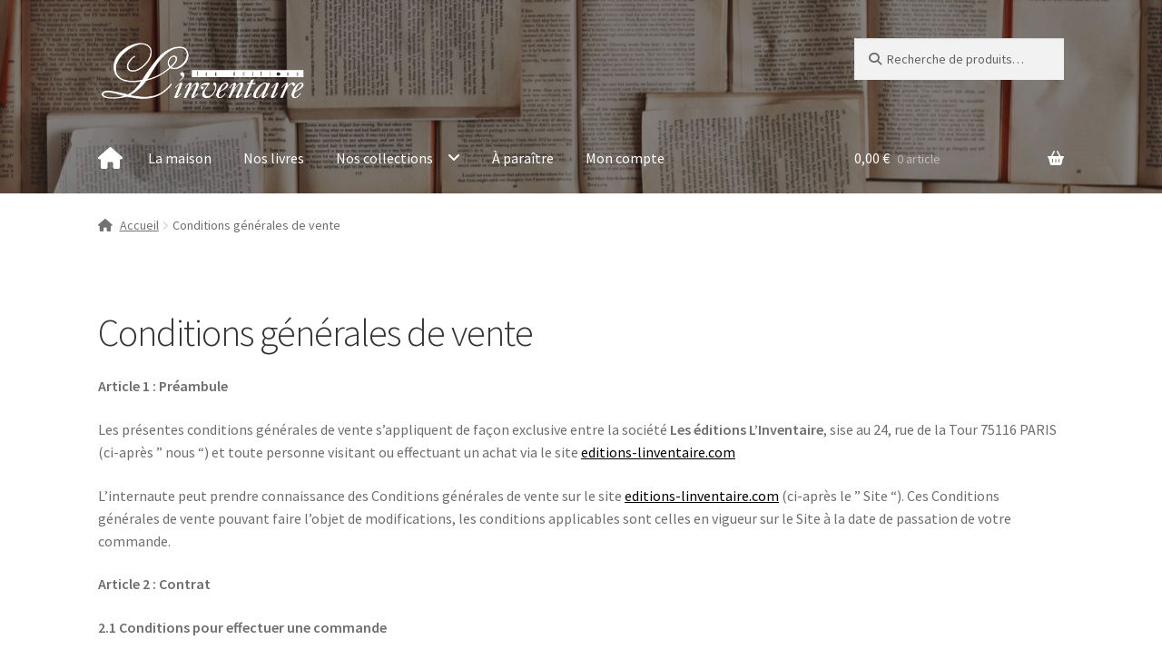

--- FILE ---
content_type: text/html; charset=UTF-8
request_url: https://editions-linventaire.com/cgv/
body_size: 20346
content:
<!doctype html>
<html lang="fr-FR">
<head>
<meta charset="UTF-8">
<meta name="viewport" content="width=device-width, initial-scale=1">
<link rel="profile" href="http://gmpg.org/xfn/11">
<link rel="pingback" href="https://editions-linventaire.com/xmlrpc.php">

<meta name='robots' content='index, follow, max-image-preview:large, max-snippet:-1, max-video-preview:-1' />
<script>window._wca = window._wca || [];</script>

	<!-- This site is optimized with the Yoast SEO plugin v26.6 - https://yoast.com/wordpress/plugins/seo/ -->
	<title>Conditions générales de vente - Editions l&#039;Inventaire</title>
	<link rel="canonical" href="https://editions-linventaire.com/cgv/" />
	<meta property="og:locale" content="fr_FR" />
	<meta property="og:type" content="article" />
	<meta property="og:title" content="Conditions générales de vente - Editions l&#039;Inventaire" />
	<meta property="og:description" content="Article 1 : Préambule Les présentes conditions générales de vente s’appliquent de façon exclusive entre la société Les éditions L&rsquo;Inventaire, sise au 24, rue de la Tour 75116 PARIS (ci-après ” nous “) et toute personne visitant ou effectuant un achat via le site editions-linventaire.com L’internaute peut prendre connaissance des Conditions générales de vente sur le site editions-linventaire.com (ci-après [&hellip;]" />
	<meta property="og:url" content="https://editions-linventaire.com/cgv/" />
	<meta property="og:site_name" content="Editions l&#039;Inventaire" />
	<meta property="article:modified_time" content="2024-03-17T19:27:25+00:00" />
	<meta name="twitter:card" content="summary_large_image" />
	<meta name="twitter:label1" content="Durée de lecture estimée" />
	<meta name="twitter:data1" content="9 minutes" />
	<script type="application/ld+json" class="yoast-schema-graph">{"@context":"https://schema.org","@graph":[{"@type":"WebPage","@id":"https://editions-linventaire.com/cgv/","url":"https://editions-linventaire.com/cgv/","name":"Conditions générales de vente - Editions l&#039;Inventaire","isPartOf":{"@id":"https://editions-linventaire.com/#website"},"datePublished":"2024-03-17T19:24:03+00:00","dateModified":"2024-03-17T19:27:25+00:00","breadcrumb":{"@id":"https://editions-linventaire.com/cgv/#breadcrumb"},"inLanguage":"fr-FR","potentialAction":[{"@type":"ReadAction","target":["https://editions-linventaire.com/cgv/"]}]},{"@type":"BreadcrumbList","@id":"https://editions-linventaire.com/cgv/#breadcrumb","itemListElement":[{"@type":"ListItem","position":1,"name":"Accueil","item":"https://editions-linventaire.com/"},{"@type":"ListItem","position":2,"name":"Conditions générales de vente"}]},{"@type":"WebSite","@id":"https://editions-linventaire.com/#website","url":"https://editions-linventaire.com/","name":"Editions l'Inventaire","description":"","publisher":{"@id":"https://editions-linventaire.com/#organization"},"potentialAction":[{"@type":"SearchAction","target":{"@type":"EntryPoint","urlTemplate":"https://editions-linventaire.com/?s={search_term_string}"},"query-input":{"@type":"PropertyValueSpecification","valueRequired":true,"valueName":"search_term_string"}}],"inLanguage":"fr-FR"},{"@type":"Organization","@id":"https://editions-linventaire.com/#organization","name":"Editions l'Inventaire","url":"https://editions-linventaire.com/","logo":{"@type":"ImageObject","inLanguage":"fr-FR","@id":"https://editions-linventaire.com/#/schema/logo/image/","url":"https://editions-linventaire.com/wp-content/uploads/2024/05/LOGO-INVENTAIRE-1-scaled.jpg","contentUrl":"https://editions-linventaire.com/wp-content/uploads/2024/05/LOGO-INVENTAIRE-1-scaled.jpg","width":2560,"height":890,"caption":"Editions l'Inventaire"},"image":{"@id":"https://editions-linventaire.com/#/schema/logo/image/"}}]}</script>
	<!-- / Yoast SEO plugin. -->


<link rel='dns-prefetch' href='//stats.wp.com' />
<link rel='dns-prefetch' href='//fonts.googleapis.com' />
<link rel='dns-prefetch' href='//use.fontawesome.com' />
<link rel="alternate" type="application/rss+xml" title="Editions l&#039;Inventaire &raquo; Flux" href="https://editions-linventaire.com/feed/" />
<link rel="alternate" type="application/rss+xml" title="Editions l&#039;Inventaire &raquo; Flux des commentaires" href="https://editions-linventaire.com/comments/feed/" />
<link rel="alternate" title="oEmbed (JSON)" type="application/json+oembed" href="https://editions-linventaire.com/wp-json/oembed/1.0/embed?url=https%3A%2F%2Feditions-linventaire.com%2Fcgv%2F" />
<link rel="alternate" title="oEmbed (XML)" type="text/xml+oembed" href="https://editions-linventaire.com/wp-json/oembed/1.0/embed?url=https%3A%2F%2Feditions-linventaire.com%2Fcgv%2F&#038;format=xml" />
<style id='wp-img-auto-sizes-contain-inline-css'>
img:is([sizes=auto i],[sizes^="auto," i]){contain-intrinsic-size:3000px 1500px}
/*# sourceURL=wp-img-auto-sizes-contain-inline-css */
</style>
<style id='wp-emoji-styles-inline-css'>

	img.wp-smiley, img.emoji {
		display: inline !important;
		border: none !important;
		box-shadow: none !important;
		height: 1em !important;
		width: 1em !important;
		margin: 0 0.07em !important;
		vertical-align: -0.1em !important;
		background: none !important;
		padding: 0 !important;
	}
/*# sourceURL=wp-emoji-styles-inline-css */
</style>
<link rel='stylesheet' id='wp-block-library-css' href='https://editions-linventaire.com/wp-includes/css/dist/block-library/style.min.css?ver=6.9' media='all' />
<style id='wp-block-image-inline-css'>
.wp-block-image>a,.wp-block-image>figure>a{display:inline-block}.wp-block-image img{box-sizing:border-box;height:auto;max-width:100%;vertical-align:bottom}@media not (prefers-reduced-motion){.wp-block-image img.hide{visibility:hidden}.wp-block-image img.show{animation:show-content-image .4s}}.wp-block-image[style*=border-radius] img,.wp-block-image[style*=border-radius]>a{border-radius:inherit}.wp-block-image.has-custom-border img{box-sizing:border-box}.wp-block-image.aligncenter{text-align:center}.wp-block-image.alignfull>a,.wp-block-image.alignwide>a{width:100%}.wp-block-image.alignfull img,.wp-block-image.alignwide img{height:auto;width:100%}.wp-block-image .aligncenter,.wp-block-image .alignleft,.wp-block-image .alignright,.wp-block-image.aligncenter,.wp-block-image.alignleft,.wp-block-image.alignright{display:table}.wp-block-image .aligncenter>figcaption,.wp-block-image .alignleft>figcaption,.wp-block-image .alignright>figcaption,.wp-block-image.aligncenter>figcaption,.wp-block-image.alignleft>figcaption,.wp-block-image.alignright>figcaption{caption-side:bottom;display:table-caption}.wp-block-image .alignleft{float:left;margin:.5em 1em .5em 0}.wp-block-image .alignright{float:right;margin:.5em 0 .5em 1em}.wp-block-image .aligncenter{margin-left:auto;margin-right:auto}.wp-block-image :where(figcaption){margin-bottom:1em;margin-top:.5em}.wp-block-image.is-style-circle-mask img{border-radius:9999px}@supports ((-webkit-mask-image:none) or (mask-image:none)) or (-webkit-mask-image:none){.wp-block-image.is-style-circle-mask img{border-radius:0;-webkit-mask-image:url('data:image/svg+xml;utf8,<svg viewBox="0 0 100 100" xmlns="http://www.w3.org/2000/svg"><circle cx="50" cy="50" r="50"/></svg>');mask-image:url('data:image/svg+xml;utf8,<svg viewBox="0 0 100 100" xmlns="http://www.w3.org/2000/svg"><circle cx="50" cy="50" r="50"/></svg>');mask-mode:alpha;-webkit-mask-position:center;mask-position:center;-webkit-mask-repeat:no-repeat;mask-repeat:no-repeat;-webkit-mask-size:contain;mask-size:contain}}:root :where(.wp-block-image.is-style-rounded img,.wp-block-image .is-style-rounded img){border-radius:9999px}.wp-block-image figure{margin:0}.wp-lightbox-container{display:flex;flex-direction:column;position:relative}.wp-lightbox-container img{cursor:zoom-in}.wp-lightbox-container img:hover+button{opacity:1}.wp-lightbox-container button{align-items:center;backdrop-filter:blur(16px) saturate(180%);background-color:#5a5a5a40;border:none;border-radius:4px;cursor:zoom-in;display:flex;height:20px;justify-content:center;opacity:0;padding:0;position:absolute;right:16px;text-align:center;top:16px;width:20px;z-index:100}@media not (prefers-reduced-motion){.wp-lightbox-container button{transition:opacity .2s ease}}.wp-lightbox-container button:focus-visible{outline:3px auto #5a5a5a40;outline:3px auto -webkit-focus-ring-color;outline-offset:3px}.wp-lightbox-container button:hover{cursor:pointer;opacity:1}.wp-lightbox-container button:focus{opacity:1}.wp-lightbox-container button:focus,.wp-lightbox-container button:hover,.wp-lightbox-container button:not(:hover):not(:active):not(.has-background){background-color:#5a5a5a40;border:none}.wp-lightbox-overlay{box-sizing:border-box;cursor:zoom-out;height:100vh;left:0;overflow:hidden;position:fixed;top:0;visibility:hidden;width:100%;z-index:100000}.wp-lightbox-overlay .close-button{align-items:center;cursor:pointer;display:flex;justify-content:center;min-height:40px;min-width:40px;padding:0;position:absolute;right:calc(env(safe-area-inset-right) + 16px);top:calc(env(safe-area-inset-top) + 16px);z-index:5000000}.wp-lightbox-overlay .close-button:focus,.wp-lightbox-overlay .close-button:hover,.wp-lightbox-overlay .close-button:not(:hover):not(:active):not(.has-background){background:none;border:none}.wp-lightbox-overlay .lightbox-image-container{height:var(--wp--lightbox-container-height);left:50%;overflow:hidden;position:absolute;top:50%;transform:translate(-50%,-50%);transform-origin:top left;width:var(--wp--lightbox-container-width);z-index:9999999999}.wp-lightbox-overlay .wp-block-image{align-items:center;box-sizing:border-box;display:flex;height:100%;justify-content:center;margin:0;position:relative;transform-origin:0 0;width:100%;z-index:3000000}.wp-lightbox-overlay .wp-block-image img{height:var(--wp--lightbox-image-height);min-height:var(--wp--lightbox-image-height);min-width:var(--wp--lightbox-image-width);width:var(--wp--lightbox-image-width)}.wp-lightbox-overlay .wp-block-image figcaption{display:none}.wp-lightbox-overlay button{background:none;border:none}.wp-lightbox-overlay .scrim{background-color:#fff;height:100%;opacity:.9;position:absolute;width:100%;z-index:2000000}.wp-lightbox-overlay.active{visibility:visible}@media not (prefers-reduced-motion){.wp-lightbox-overlay.active{animation:turn-on-visibility .25s both}.wp-lightbox-overlay.active img{animation:turn-on-visibility .35s both}.wp-lightbox-overlay.show-closing-animation:not(.active){animation:turn-off-visibility .35s both}.wp-lightbox-overlay.show-closing-animation:not(.active) img{animation:turn-off-visibility .25s both}.wp-lightbox-overlay.zoom.active{animation:none;opacity:1;visibility:visible}.wp-lightbox-overlay.zoom.active .lightbox-image-container{animation:lightbox-zoom-in .4s}.wp-lightbox-overlay.zoom.active .lightbox-image-container img{animation:none}.wp-lightbox-overlay.zoom.active .scrim{animation:turn-on-visibility .4s forwards}.wp-lightbox-overlay.zoom.show-closing-animation:not(.active){animation:none}.wp-lightbox-overlay.zoom.show-closing-animation:not(.active) .lightbox-image-container{animation:lightbox-zoom-out .4s}.wp-lightbox-overlay.zoom.show-closing-animation:not(.active) .lightbox-image-container img{animation:none}.wp-lightbox-overlay.zoom.show-closing-animation:not(.active) .scrim{animation:turn-off-visibility .4s forwards}}@keyframes show-content-image{0%{visibility:hidden}99%{visibility:hidden}to{visibility:visible}}@keyframes turn-on-visibility{0%{opacity:0}to{opacity:1}}@keyframes turn-off-visibility{0%{opacity:1;visibility:visible}99%{opacity:0;visibility:visible}to{opacity:0;visibility:hidden}}@keyframes lightbox-zoom-in{0%{transform:translate(calc((-100vw + var(--wp--lightbox-scrollbar-width))/2 + var(--wp--lightbox-initial-left-position)),calc(-50vh + var(--wp--lightbox-initial-top-position))) scale(var(--wp--lightbox-scale))}to{transform:translate(-50%,-50%) scale(1)}}@keyframes lightbox-zoom-out{0%{transform:translate(-50%,-50%) scale(1);visibility:visible}99%{visibility:visible}to{transform:translate(calc((-100vw + var(--wp--lightbox-scrollbar-width))/2 + var(--wp--lightbox-initial-left-position)),calc(-50vh + var(--wp--lightbox-initial-top-position))) scale(var(--wp--lightbox-scale));visibility:hidden}}
/*# sourceURL=https://editions-linventaire.com/wp-includes/blocks/image/style.min.css */
</style>
<style id='wp-block-image-theme-inline-css'>
:root :where(.wp-block-image figcaption){color:#555;font-size:13px;text-align:center}.is-dark-theme :root :where(.wp-block-image figcaption){color:#ffffffa6}.wp-block-image{margin:0 0 1em}
/*# sourceURL=https://editions-linventaire.com/wp-includes/blocks/image/theme.min.css */
</style>
<style id='wp-block-list-inline-css'>
ol,ul{box-sizing:border-box}:root :where(.wp-block-list.has-background){padding:1.25em 2.375em}
/*# sourceURL=https://editions-linventaire.com/wp-includes/blocks/list/style.min.css */
</style>
<style id='wp-block-search-inline-css'>
.wp-block-search__button{margin-left:10px;word-break:normal}.wp-block-search__button.has-icon{line-height:0}.wp-block-search__button svg{height:1.25em;min-height:24px;min-width:24px;width:1.25em;fill:currentColor;vertical-align:text-bottom}:where(.wp-block-search__button){border:1px solid #ccc;padding:6px 10px}.wp-block-search__inside-wrapper{display:flex;flex:auto;flex-wrap:nowrap;max-width:100%}.wp-block-search__label{width:100%}.wp-block-search.wp-block-search__button-only .wp-block-search__button{box-sizing:border-box;display:flex;flex-shrink:0;justify-content:center;margin-left:0;max-width:100%}.wp-block-search.wp-block-search__button-only .wp-block-search__inside-wrapper{min-width:0!important;transition-property:width}.wp-block-search.wp-block-search__button-only .wp-block-search__input{flex-basis:100%;transition-duration:.3s}.wp-block-search.wp-block-search__button-only.wp-block-search__searchfield-hidden,.wp-block-search.wp-block-search__button-only.wp-block-search__searchfield-hidden .wp-block-search__inside-wrapper{overflow:hidden}.wp-block-search.wp-block-search__button-only.wp-block-search__searchfield-hidden .wp-block-search__input{border-left-width:0!important;border-right-width:0!important;flex-basis:0;flex-grow:0;margin:0;min-width:0!important;padding-left:0!important;padding-right:0!important;width:0!important}:where(.wp-block-search__input){appearance:none;border:1px solid #949494;flex-grow:1;font-family:inherit;font-size:inherit;font-style:inherit;font-weight:inherit;letter-spacing:inherit;line-height:inherit;margin-left:0;margin-right:0;min-width:3rem;padding:8px;text-decoration:unset!important;text-transform:inherit}:where(.wp-block-search__button-inside .wp-block-search__inside-wrapper){background-color:#fff;border:1px solid #949494;box-sizing:border-box;padding:4px}:where(.wp-block-search__button-inside .wp-block-search__inside-wrapper) .wp-block-search__input{border:none;border-radius:0;padding:0 4px}:where(.wp-block-search__button-inside .wp-block-search__inside-wrapper) .wp-block-search__input:focus{outline:none}:where(.wp-block-search__button-inside .wp-block-search__inside-wrapper) :where(.wp-block-search__button){padding:4px 8px}.wp-block-search.aligncenter .wp-block-search__inside-wrapper{margin:auto}.wp-block[data-align=right] .wp-block-search.wp-block-search__button-only .wp-block-search__inside-wrapper{float:right}
/*# sourceURL=https://editions-linventaire.com/wp-includes/blocks/search/style.min.css */
</style>
<style id='wp-block-search-theme-inline-css'>
.wp-block-search .wp-block-search__label{font-weight:700}.wp-block-search__button{border:1px solid #ccc;padding:.375em .625em}
/*# sourceURL=https://editions-linventaire.com/wp-includes/blocks/search/theme.min.css */
</style>
<style id='global-styles-inline-css'>
:root{--wp--preset--aspect-ratio--square: 1;--wp--preset--aspect-ratio--4-3: 4/3;--wp--preset--aspect-ratio--3-4: 3/4;--wp--preset--aspect-ratio--3-2: 3/2;--wp--preset--aspect-ratio--2-3: 2/3;--wp--preset--aspect-ratio--16-9: 16/9;--wp--preset--aspect-ratio--9-16: 9/16;--wp--preset--color--black: #000000;--wp--preset--color--cyan-bluish-gray: #abb8c3;--wp--preset--color--white: #ffffff;--wp--preset--color--pale-pink: #f78da7;--wp--preset--color--vivid-red: #cf2e2e;--wp--preset--color--luminous-vivid-orange: #ff6900;--wp--preset--color--luminous-vivid-amber: #fcb900;--wp--preset--color--light-green-cyan: #7bdcb5;--wp--preset--color--vivid-green-cyan: #00d084;--wp--preset--color--pale-cyan-blue: #8ed1fc;--wp--preset--color--vivid-cyan-blue: #0693e3;--wp--preset--color--vivid-purple: #9b51e0;--wp--preset--gradient--vivid-cyan-blue-to-vivid-purple: linear-gradient(135deg,rgb(6,147,227) 0%,rgb(155,81,224) 100%);--wp--preset--gradient--light-green-cyan-to-vivid-green-cyan: linear-gradient(135deg,rgb(122,220,180) 0%,rgb(0,208,130) 100%);--wp--preset--gradient--luminous-vivid-amber-to-luminous-vivid-orange: linear-gradient(135deg,rgb(252,185,0) 0%,rgb(255,105,0) 100%);--wp--preset--gradient--luminous-vivid-orange-to-vivid-red: linear-gradient(135deg,rgb(255,105,0) 0%,rgb(207,46,46) 100%);--wp--preset--gradient--very-light-gray-to-cyan-bluish-gray: linear-gradient(135deg,rgb(238,238,238) 0%,rgb(169,184,195) 100%);--wp--preset--gradient--cool-to-warm-spectrum: linear-gradient(135deg,rgb(74,234,220) 0%,rgb(151,120,209) 20%,rgb(207,42,186) 40%,rgb(238,44,130) 60%,rgb(251,105,98) 80%,rgb(254,248,76) 100%);--wp--preset--gradient--blush-light-purple: linear-gradient(135deg,rgb(255,206,236) 0%,rgb(152,150,240) 100%);--wp--preset--gradient--blush-bordeaux: linear-gradient(135deg,rgb(254,205,165) 0%,rgb(254,45,45) 50%,rgb(107,0,62) 100%);--wp--preset--gradient--luminous-dusk: linear-gradient(135deg,rgb(255,203,112) 0%,rgb(199,81,192) 50%,rgb(65,88,208) 100%);--wp--preset--gradient--pale-ocean: linear-gradient(135deg,rgb(255,245,203) 0%,rgb(182,227,212) 50%,rgb(51,167,181) 100%);--wp--preset--gradient--electric-grass: linear-gradient(135deg,rgb(202,248,128) 0%,rgb(113,206,126) 100%);--wp--preset--gradient--midnight: linear-gradient(135deg,rgb(2,3,129) 0%,rgb(40,116,252) 100%);--wp--preset--font-size--small: 14px;--wp--preset--font-size--medium: 23px;--wp--preset--font-size--large: 26px;--wp--preset--font-size--x-large: 42px;--wp--preset--font-size--normal: 16px;--wp--preset--font-size--huge: 37px;--wp--preset--spacing--20: 0.44rem;--wp--preset--spacing--30: 0.67rem;--wp--preset--spacing--40: 1rem;--wp--preset--spacing--50: 1.5rem;--wp--preset--spacing--60: 2.25rem;--wp--preset--spacing--70: 3.38rem;--wp--preset--spacing--80: 5.06rem;--wp--preset--shadow--natural: 6px 6px 9px rgba(0, 0, 0, 0.2);--wp--preset--shadow--deep: 12px 12px 50px rgba(0, 0, 0, 0.4);--wp--preset--shadow--sharp: 6px 6px 0px rgba(0, 0, 0, 0.2);--wp--preset--shadow--outlined: 6px 6px 0px -3px rgb(255, 255, 255), 6px 6px rgb(0, 0, 0);--wp--preset--shadow--crisp: 6px 6px 0px rgb(0, 0, 0);}:root :where(.is-layout-flow) > :first-child{margin-block-start: 0;}:root :where(.is-layout-flow) > :last-child{margin-block-end: 0;}:root :where(.is-layout-flow) > *{margin-block-start: 24px;margin-block-end: 0;}:root :where(.is-layout-constrained) > :first-child{margin-block-start: 0;}:root :where(.is-layout-constrained) > :last-child{margin-block-end: 0;}:root :where(.is-layout-constrained) > *{margin-block-start: 24px;margin-block-end: 0;}:root :where(.is-layout-flex){gap: 24px;}:root :where(.is-layout-grid){gap: 24px;}body .is-layout-flex{display: flex;}.is-layout-flex{flex-wrap: wrap;align-items: center;}.is-layout-flex > :is(*, div){margin: 0;}body .is-layout-grid{display: grid;}.is-layout-grid > :is(*, div){margin: 0;}.has-black-color{color: var(--wp--preset--color--black) !important;}.has-cyan-bluish-gray-color{color: var(--wp--preset--color--cyan-bluish-gray) !important;}.has-white-color{color: var(--wp--preset--color--white) !important;}.has-pale-pink-color{color: var(--wp--preset--color--pale-pink) !important;}.has-vivid-red-color{color: var(--wp--preset--color--vivid-red) !important;}.has-luminous-vivid-orange-color{color: var(--wp--preset--color--luminous-vivid-orange) !important;}.has-luminous-vivid-amber-color{color: var(--wp--preset--color--luminous-vivid-amber) !important;}.has-light-green-cyan-color{color: var(--wp--preset--color--light-green-cyan) !important;}.has-vivid-green-cyan-color{color: var(--wp--preset--color--vivid-green-cyan) !important;}.has-pale-cyan-blue-color{color: var(--wp--preset--color--pale-cyan-blue) !important;}.has-vivid-cyan-blue-color{color: var(--wp--preset--color--vivid-cyan-blue) !important;}.has-vivid-purple-color{color: var(--wp--preset--color--vivid-purple) !important;}.has-black-background-color{background-color: var(--wp--preset--color--black) !important;}.has-cyan-bluish-gray-background-color{background-color: var(--wp--preset--color--cyan-bluish-gray) !important;}.has-white-background-color{background-color: var(--wp--preset--color--white) !important;}.has-pale-pink-background-color{background-color: var(--wp--preset--color--pale-pink) !important;}.has-vivid-red-background-color{background-color: var(--wp--preset--color--vivid-red) !important;}.has-luminous-vivid-orange-background-color{background-color: var(--wp--preset--color--luminous-vivid-orange) !important;}.has-luminous-vivid-amber-background-color{background-color: var(--wp--preset--color--luminous-vivid-amber) !important;}.has-light-green-cyan-background-color{background-color: var(--wp--preset--color--light-green-cyan) !important;}.has-vivid-green-cyan-background-color{background-color: var(--wp--preset--color--vivid-green-cyan) !important;}.has-pale-cyan-blue-background-color{background-color: var(--wp--preset--color--pale-cyan-blue) !important;}.has-vivid-cyan-blue-background-color{background-color: var(--wp--preset--color--vivid-cyan-blue) !important;}.has-vivid-purple-background-color{background-color: var(--wp--preset--color--vivid-purple) !important;}.has-black-border-color{border-color: var(--wp--preset--color--black) !important;}.has-cyan-bluish-gray-border-color{border-color: var(--wp--preset--color--cyan-bluish-gray) !important;}.has-white-border-color{border-color: var(--wp--preset--color--white) !important;}.has-pale-pink-border-color{border-color: var(--wp--preset--color--pale-pink) !important;}.has-vivid-red-border-color{border-color: var(--wp--preset--color--vivid-red) !important;}.has-luminous-vivid-orange-border-color{border-color: var(--wp--preset--color--luminous-vivid-orange) !important;}.has-luminous-vivid-amber-border-color{border-color: var(--wp--preset--color--luminous-vivid-amber) !important;}.has-light-green-cyan-border-color{border-color: var(--wp--preset--color--light-green-cyan) !important;}.has-vivid-green-cyan-border-color{border-color: var(--wp--preset--color--vivid-green-cyan) !important;}.has-pale-cyan-blue-border-color{border-color: var(--wp--preset--color--pale-cyan-blue) !important;}.has-vivid-cyan-blue-border-color{border-color: var(--wp--preset--color--vivid-cyan-blue) !important;}.has-vivid-purple-border-color{border-color: var(--wp--preset--color--vivid-purple) !important;}.has-vivid-cyan-blue-to-vivid-purple-gradient-background{background: var(--wp--preset--gradient--vivid-cyan-blue-to-vivid-purple) !important;}.has-light-green-cyan-to-vivid-green-cyan-gradient-background{background: var(--wp--preset--gradient--light-green-cyan-to-vivid-green-cyan) !important;}.has-luminous-vivid-amber-to-luminous-vivid-orange-gradient-background{background: var(--wp--preset--gradient--luminous-vivid-amber-to-luminous-vivid-orange) !important;}.has-luminous-vivid-orange-to-vivid-red-gradient-background{background: var(--wp--preset--gradient--luminous-vivid-orange-to-vivid-red) !important;}.has-very-light-gray-to-cyan-bluish-gray-gradient-background{background: var(--wp--preset--gradient--very-light-gray-to-cyan-bluish-gray) !important;}.has-cool-to-warm-spectrum-gradient-background{background: var(--wp--preset--gradient--cool-to-warm-spectrum) !important;}.has-blush-light-purple-gradient-background{background: var(--wp--preset--gradient--blush-light-purple) !important;}.has-blush-bordeaux-gradient-background{background: var(--wp--preset--gradient--blush-bordeaux) !important;}.has-luminous-dusk-gradient-background{background: var(--wp--preset--gradient--luminous-dusk) !important;}.has-pale-ocean-gradient-background{background: var(--wp--preset--gradient--pale-ocean) !important;}.has-electric-grass-gradient-background{background: var(--wp--preset--gradient--electric-grass) !important;}.has-midnight-gradient-background{background: var(--wp--preset--gradient--midnight) !important;}.has-small-font-size{font-size: var(--wp--preset--font-size--small) !important;}.has-medium-font-size{font-size: var(--wp--preset--font-size--medium) !important;}.has-large-font-size{font-size: var(--wp--preset--font-size--large) !important;}.has-x-large-font-size{font-size: var(--wp--preset--font-size--x-large) !important;}
/*# sourceURL=global-styles-inline-css */
</style>

<style id='classic-theme-styles-inline-css'>
/*! This file is auto-generated */
.wp-block-button__link{color:#fff;background-color:#32373c;border-radius:9999px;box-shadow:none;text-decoration:none;padding:calc(.667em + 2px) calc(1.333em + 2px);font-size:1.125em}.wp-block-file__button{background:#32373c;color:#fff;text-decoration:none}
/*# sourceURL=/wp-includes/css/classic-themes.min.css */
</style>
<link rel='stylesheet' id='storefront-gutenberg-blocks-css' href='https://editions-linventaire.com/wp-content/themes/storefront/assets/css/base/gutenberg-blocks.css?ver=4.6.2' media='all' />
<style id='storefront-gutenberg-blocks-inline-css'>

				.wp-block-button__link:not(.has-text-color) {
					color: #333333;
				}

				.wp-block-button__link:not(.has-text-color):hover,
				.wp-block-button__link:not(.has-text-color):focus,
				.wp-block-button__link:not(.has-text-color):active {
					color: #333333;
				}

				.wp-block-button__link:not(.has-background) {
					background-color: #eeeeee;
				}

				.wp-block-button__link:not(.has-background):hover,
				.wp-block-button__link:not(.has-background):focus,
				.wp-block-button__link:not(.has-background):active {
					border-color: #d5d5d5;
					background-color: #d5d5d5;
				}

				.wc-block-grid__products .wc-block-grid__product .wp-block-button__link {
					background-color: #eeeeee;
					border-color: #eeeeee;
					color: #333333;
				}

				.wp-block-quote footer,
				.wp-block-quote cite,
				.wp-block-quote__citation {
					color: #6d6d6d;
				}

				.wp-block-pullquote cite,
				.wp-block-pullquote footer,
				.wp-block-pullquote__citation {
					color: #6d6d6d;
				}

				.wp-block-image figcaption {
					color: #6d6d6d;
				}

				.wp-block-separator.is-style-dots::before {
					color: #333333;
				}

				.wp-block-file a.wp-block-file__button {
					color: #333333;
					background-color: #eeeeee;
					border-color: #eeeeee;
				}

				.wp-block-file a.wp-block-file__button:hover,
				.wp-block-file a.wp-block-file__button:focus,
				.wp-block-file a.wp-block-file__button:active {
					color: #333333;
					background-color: #d5d5d5;
				}

				.wp-block-code,
				.wp-block-preformatted pre {
					color: #6d6d6d;
				}

				.wp-block-table:not( .has-background ):not( .is-style-stripes ) tbody tr:nth-child(2n) td {
					background-color: #fdfdfd;
				}

				.wp-block-cover .wp-block-cover__inner-container h1:not(.has-text-color),
				.wp-block-cover .wp-block-cover__inner-container h2:not(.has-text-color),
				.wp-block-cover .wp-block-cover__inner-container h3:not(.has-text-color),
				.wp-block-cover .wp-block-cover__inner-container h4:not(.has-text-color),
				.wp-block-cover .wp-block-cover__inner-container h5:not(.has-text-color),
				.wp-block-cover .wp-block-cover__inner-container h6:not(.has-text-color) {
					color: #000000;
				}

				div.wc-block-components-price-slider__range-input-progress,
				.rtl .wc-block-components-price-slider__range-input-progress {
					--range-color: #000000;
				}

				/* Target only IE11 */
				@media all and (-ms-high-contrast: none), (-ms-high-contrast: active) {
					.wc-block-components-price-slider__range-input-progress {
						background: #000000;
					}
				}

				.wc-block-components-button:not(.is-link) {
					background-color: #333333;
					color: #ffffff;
				}

				.wc-block-components-button:not(.is-link):hover,
				.wc-block-components-button:not(.is-link):focus,
				.wc-block-components-button:not(.is-link):active {
					background-color: #1a1a1a;
					color: #ffffff;
				}

				.wc-block-components-button:not(.is-link):disabled {
					background-color: #333333;
					color: #ffffff;
				}

				.wc-block-cart__submit-container {
					background-color: #ffffff;
				}

				.wc-block-cart__submit-container::before {
					color: rgba(220,220,220,0.5);
				}

				.wc-block-components-order-summary-item__quantity {
					background-color: #ffffff;
					border-color: #6d6d6d;
					box-shadow: 0 0 0 2px #ffffff;
					color: #6d6d6d;
				}
			
/*# sourceURL=storefront-gutenberg-blocks-inline-css */
</style>
<style id='font-awesome-svg-styles-default-inline-css'>
.svg-inline--fa {
  display: inline-block;
  height: 1em;
  overflow: visible;
  vertical-align: -.125em;
}
/*# sourceURL=font-awesome-svg-styles-default-inline-css */
</style>
<link rel='stylesheet' id='font-awesome-svg-styles-css' href='https://editions-linventaire.com/wp-content/uploads/font-awesome/v6.4.2/css/svg-with-js.css' media='all' />
<style id='font-awesome-svg-styles-inline-css'>
   .wp-block-font-awesome-icon svg::before,
   .wp-rich-text-font-awesome-icon svg::before {content: unset;}
/*# sourceURL=font-awesome-svg-styles-inline-css */
</style>
<link rel='stylesheet' id='menu-image-css' href='https://editions-linventaire.com/wp-content/plugins/menu-image/includes/css/menu-image.css?ver=3.13' media='all' />
<link rel='stylesheet' id='dashicons-css' href='https://editions-linventaire.com/wp-includes/css/dashicons.min.css?ver=6.9' media='all' />
<link rel='stylesheet' id='sumup-checkout-css' href='https://editions-linventaire.com/wp-content/plugins/sumup-payment-gateway-for-woocommerce/assets/css/checkout/modal.min.css?ver=2.7.7' media='all' />
<style id='woocommerce-inline-inline-css'>
.woocommerce form .form-row .required { visibility: visible; }
/*# sourceURL=woocommerce-inline-inline-css */
</style>
<link rel='stylesheet' id='storefront-style-css' href='https://editions-linventaire.com/wp-content/themes/storefront/style.css?ver=4.6.2' media='all' />
<style id='storefront-style-inline-css'>

			.main-navigation ul li a,
			.site-title a,
			ul.menu li a,
			.site-branding h1 a,
			button.menu-toggle,
			button.menu-toggle:hover,
			.handheld-navigation .dropdown-toggle {
				color: #ffffff;
			}

			button.menu-toggle,
			button.menu-toggle:hover {
				border-color: #ffffff;
			}

			.main-navigation ul li a:hover,
			.main-navigation ul li:hover > a,
			.site-title a:hover,
			.site-header ul.menu li.current-menu-item > a {
				color: #ffffff;
			}

			table:not( .has-background ) th {
				background-color: #f8f8f8;
			}

			table:not( .has-background ) tbody td {
				background-color: #fdfdfd;
			}

			table:not( .has-background ) tbody tr:nth-child(2n) td,
			fieldset,
			fieldset legend {
				background-color: #fbfbfb;
			}

			.site-header,
			.secondary-navigation ul ul,
			.main-navigation ul.menu > li.menu-item-has-children:after,
			.secondary-navigation ul.menu ul,
			.storefront-handheld-footer-bar,
			.storefront-handheld-footer-bar ul li > a,
			.storefront-handheld-footer-bar ul li.search .site-search,
			button.menu-toggle,
			button.menu-toggle:hover {
				background-color: #ffffff;
			}

			p.site-description,
			.site-header,
			.storefront-handheld-footer-bar {
				color: #ffffff;
			}

			button.menu-toggle:after,
			button.menu-toggle:before,
			button.menu-toggle span:before {
				background-color: #ffffff;
			}

			h1, h2, h3, h4, h5, h6, .wc-block-grid__product-title {
				color: #333333;
			}

			.widget h1 {
				border-bottom-color: #333333;
			}

			body,
			.secondary-navigation a {
				color: #6d6d6d;
			}

			.widget-area .widget a,
			.hentry .entry-header .posted-on a,
			.hentry .entry-header .post-author a,
			.hentry .entry-header .post-comments a,
			.hentry .entry-header .byline a {
				color: #727272;
			}

			a {
				color: #000000;
			}

			a:focus,
			button:focus,
			.button.alt:focus,
			input:focus,
			textarea:focus,
			input[type="button"]:focus,
			input[type="reset"]:focus,
			input[type="submit"]:focus,
			input[type="email"]:focus,
			input[type="tel"]:focus,
			input[type="url"]:focus,
			input[type="password"]:focus,
			input[type="search"]:focus {
				outline-color: #000000;
			}

			button, input[type="button"], input[type="reset"], input[type="submit"], .button, .widget a.button {
				background-color: #eeeeee;
				border-color: #eeeeee;
				color: #333333;
			}

			button:hover, input[type="button"]:hover, input[type="reset"]:hover, input[type="submit"]:hover, .button:hover, .widget a.button:hover {
				background-color: #d5d5d5;
				border-color: #d5d5d5;
				color: #333333;
			}

			button.alt, input[type="button"].alt, input[type="reset"].alt, input[type="submit"].alt, .button.alt, .widget-area .widget a.button.alt {
				background-color: #333333;
				border-color: #333333;
				color: #ffffff;
			}

			button.alt:hover, input[type="button"].alt:hover, input[type="reset"].alt:hover, input[type="submit"].alt:hover, .button.alt:hover, .widget-area .widget a.button.alt:hover {
				background-color: #1a1a1a;
				border-color: #1a1a1a;
				color: #ffffff;
			}

			.pagination .page-numbers li .page-numbers.current {
				background-color: #e6e6e6;
				color: #636363;
			}

			#comments .comment-list .comment-content .comment-text {
				background-color: #f8f8f8;
			}

			.site-footer {
				background-color: #bfbfbf;
				color: #6d6d6d;
			}

			.site-footer a:not(.button):not(.components-button) {
				color: #333333;
			}

			.site-footer .storefront-handheld-footer-bar a:not(.button):not(.components-button) {
				color: #ffffff;
			}

			.site-footer h1, .site-footer h2, .site-footer h3, .site-footer h4, .site-footer h5, .site-footer h6, .site-footer .widget .widget-title, .site-footer .widget .widgettitle {
				color: #333333;
			}

			.page-template-template-homepage.has-post-thumbnail .type-page.has-post-thumbnail .entry-title {
				color: #000000;
			}

			.page-template-template-homepage.has-post-thumbnail .type-page.has-post-thumbnail .entry-content {
				color: #000000;
			}

			@media screen and ( min-width: 768px ) {
				.secondary-navigation ul.menu a:hover {
					color: #ffffff;
				}

				.secondary-navigation ul.menu a {
					color: #ffffff;
				}

				.main-navigation ul.menu ul.sub-menu,
				.main-navigation ul.nav-menu ul.children {
					background-color: #f0f0f0;
				}

				.site-header {
					border-bottom-color: #f0f0f0;
				}
			}
/*# sourceURL=storefront-style-inline-css */
</style>
<link rel='stylesheet' id='storefront-icons-css' href='https://editions-linventaire.com/wp-content/themes/storefront/assets/css/base/icons.css?ver=4.6.2' media='all' />
<link rel='stylesheet' id='storefront-fonts-css' href='https://fonts.googleapis.com/css?family=Source+Sans+Pro%3A400%2C300%2C300italic%2C400italic%2C600%2C700%2C900&#038;subset=latin%2Clatin-ext&#038;ver=4.6.2' media='all' />
<link rel='stylesheet' id='storefront-jetpack-widgets-css' href='https://editions-linventaire.com/wp-content/themes/storefront/assets/css/jetpack/widgets.css?ver=4.6.2' media='all' />
<link rel='stylesheet' id='font-awesome-official-css' href='https://use.fontawesome.com/releases/v6.4.2/css/all.css' media='all' integrity="sha384-blOohCVdhjmtROpu8+CfTnUWham9nkX7P7OZQMst+RUnhtoY/9qemFAkIKOYxDI3" crossorigin="anonymous" />
<link rel='stylesheet' id='storefront-woocommerce-style-css' href='https://editions-linventaire.com/wp-content/themes/storefront/assets/css/woocommerce/woocommerce.css?ver=4.6.2' media='all' />
<style id='storefront-woocommerce-style-inline-css'>
@font-face {
				font-family: star;
				src: url(https://editions-linventaire.com/wp-content/plugins/woocommerce/assets/fonts/star.eot);
				src:
					url(https://editions-linventaire.com/wp-content/plugins/woocommerce/assets/fonts/star.eot?#iefix) format("embedded-opentype"),
					url(https://editions-linventaire.com/wp-content/plugins/woocommerce/assets/fonts/star.woff) format("woff"),
					url(https://editions-linventaire.com/wp-content/plugins/woocommerce/assets/fonts/star.ttf) format("truetype"),
					url(https://editions-linventaire.com/wp-content/plugins/woocommerce/assets/fonts/star.svg#star) format("svg");
				font-weight: 400;
				font-style: normal;
			}
			@font-face {
				font-family: WooCommerce;
				src: url(https://editions-linventaire.com/wp-content/plugins/woocommerce/assets/fonts/WooCommerce.eot);
				src:
					url(https://editions-linventaire.com/wp-content/plugins/woocommerce/assets/fonts/WooCommerce.eot?#iefix) format("embedded-opentype"),
					url(https://editions-linventaire.com/wp-content/plugins/woocommerce/assets/fonts/WooCommerce.woff) format("woff"),
					url(https://editions-linventaire.com/wp-content/plugins/woocommerce/assets/fonts/WooCommerce.ttf) format("truetype"),
					url(https://editions-linventaire.com/wp-content/plugins/woocommerce/assets/fonts/WooCommerce.svg#WooCommerce) format("svg");
				font-weight: 400;
				font-style: normal;
			}

			a.cart-contents,
			.site-header-cart .widget_shopping_cart a {
				color: #ffffff;
			}

			a.cart-contents:hover,
			.site-header-cart .widget_shopping_cart a:hover,
			.site-header-cart:hover > li > a {
				color: #ffffff;
			}

			table.cart td.product-remove,
			table.cart td.actions {
				border-top-color: #ffffff;
			}

			.storefront-handheld-footer-bar ul li.cart .count {
				background-color: #ffffff;
				color: #ffffff;
				border-color: #ffffff;
			}

			.woocommerce-tabs ul.tabs li.active a,
			ul.products li.product .price,
			.onsale,
			.wc-block-grid__product-onsale,
			.widget_search form:before,
			.widget_product_search form:before {
				color: #6d6d6d;
			}

			.woocommerce-breadcrumb a,
			a.woocommerce-review-link,
			.product_meta a {
				color: #727272;
			}

			.wc-block-grid__product-onsale,
			.onsale {
				border-color: #6d6d6d;
			}

			.star-rating span:before,
			.quantity .plus, .quantity .minus,
			p.stars a:hover:after,
			p.stars a:after,
			.star-rating span:before,
			#payment .payment_methods li input[type=radio]:first-child:checked+label:before {
				color: #000000;
			}

			.widget_price_filter .ui-slider .ui-slider-range,
			.widget_price_filter .ui-slider .ui-slider-handle {
				background-color: #000000;
			}

			.order_details {
				background-color: #f8f8f8;
			}

			.order_details > li {
				border-bottom: 1px dotted #e3e3e3;
			}

			.order_details:before,
			.order_details:after {
				background: -webkit-linear-gradient(transparent 0,transparent 0),-webkit-linear-gradient(135deg,#f8f8f8 33.33%,transparent 33.33%),-webkit-linear-gradient(45deg,#f8f8f8 33.33%,transparent 33.33%)
			}

			#order_review {
				background-color: #ffffff;
			}

			#payment .payment_methods > li .payment_box,
			#payment .place-order {
				background-color: #fafafa;
			}

			#payment .payment_methods > li:not(.woocommerce-notice) {
				background-color: #f5f5f5;
			}

			#payment .payment_methods > li:not(.woocommerce-notice):hover {
				background-color: #f0f0f0;
			}

			.woocommerce-pagination .page-numbers li .page-numbers.current {
				background-color: #e6e6e6;
				color: #636363;
			}

			.wc-block-grid__product-onsale,
			.onsale,
			.woocommerce-pagination .page-numbers li .page-numbers:not(.current) {
				color: #6d6d6d;
			}

			p.stars a:before,
			p.stars a:hover~a:before,
			p.stars.selected a.active~a:before {
				color: #6d6d6d;
			}

			p.stars.selected a.active:before,
			p.stars:hover a:before,
			p.stars.selected a:not(.active):before,
			p.stars.selected a.active:before {
				color: #000000;
			}

			.single-product div.product .woocommerce-product-gallery .woocommerce-product-gallery__trigger {
				background-color: #eeeeee;
				color: #333333;
			}

			.single-product div.product .woocommerce-product-gallery .woocommerce-product-gallery__trigger:hover {
				background-color: #d5d5d5;
				border-color: #d5d5d5;
				color: #333333;
			}

			.button.added_to_cart:focus,
			.button.wc-forward:focus {
				outline-color: #000000;
			}

			.added_to_cart,
			.site-header-cart .widget_shopping_cart a.button,
			.wc-block-grid__products .wc-block-grid__product .wp-block-button__link {
				background-color: #eeeeee;
				border-color: #eeeeee;
				color: #333333;
			}

			.added_to_cart:hover,
			.site-header-cart .widget_shopping_cart a.button:hover,
			.wc-block-grid__products .wc-block-grid__product .wp-block-button__link:hover {
				background-color: #d5d5d5;
				border-color: #d5d5d5;
				color: #333333;
			}

			.added_to_cart.alt, .added_to_cart, .widget a.button.checkout {
				background-color: #333333;
				border-color: #333333;
				color: #ffffff;
			}

			.added_to_cart.alt:hover, .added_to_cart:hover, .widget a.button.checkout:hover {
				background-color: #1a1a1a;
				border-color: #1a1a1a;
				color: #ffffff;
			}

			.button.loading {
				color: #eeeeee;
			}

			.button.loading:hover {
				background-color: #eeeeee;
			}

			.button.loading:after {
				color: #333333;
			}

			@media screen and ( min-width: 768px ) {
				.site-header-cart .widget_shopping_cart,
				.site-header .product_list_widget li .quantity {
					color: #ffffff;
				}

				.site-header-cart .widget_shopping_cart .buttons,
				.site-header-cart .widget_shopping_cart .total {
					background-color: #f5f5f5;
				}

				.site-header-cart .widget_shopping_cart {
					background-color: #f0f0f0;
				}
			}
				.storefront-product-pagination a {
					color: #6d6d6d;
					background-color: #ffffff;
				}
				.storefront-sticky-add-to-cart {
					color: #6d6d6d;
					background-color: #ffffff;
				}

				.storefront-sticky-add-to-cart a:not(.button) {
					color: #ffffff;
				}
/*# sourceURL=storefront-woocommerce-style-inline-css */
</style>
<link rel='stylesheet' id='storefront-child-style-css' href='https://editions-linventaire.com/wp-content/themes/storefront-child/style.css?ver=4.5.3.1699179400' media='all' />
<link rel='stylesheet' id='storefront-woocommerce-brands-style-css' href='https://editions-linventaire.com/wp-content/themes/storefront/assets/css/woocommerce/extensions/brands.css?ver=4.6.2' media='all' />
<link rel='stylesheet' id='font-awesome-official-v4shim-css' href='https://use.fontawesome.com/releases/v6.4.2/css/v4-shims.css' media='all' integrity="sha384-IqMDcR2qh8kGcGdRrxwop5R2GiUY5h8aDR/LhYxPYiXh3sAAGGDkFvFqWgFvTsTd" crossorigin="anonymous" />
<link rel='stylesheet' id='wp-block-paragraph-css' href='https://editions-linventaire.com/wp-includes/blocks/paragraph/style.min.css?ver=6.9' media='all' />
<script src="https://editions-linventaire.com/wp-includes/js/jquery/jquery.min.js?ver=3.7.1" id="jquery-core-js"></script>
<script src="https://editions-linventaire.com/wp-includes/js/jquery/jquery-migrate.min.js?ver=3.4.1" id="jquery-migrate-js"></script>
<script src="https://editions-linventaire.com/wp-content/plugins/woocommerce/assets/js/jquery-blockui/jquery.blockUI.min.js?ver=2.7.0-wc.10.4.3" id="wc-jquery-blockui-js" defer data-wp-strategy="defer"></script>
<script id="wc-add-to-cart-js-extra">
var wc_add_to_cart_params = {"ajax_url":"/wp-admin/admin-ajax.php","wc_ajax_url":"/?wc-ajax=%%endpoint%%","i18n_view_cart":"Voir le panier","cart_url":"https://editions-linventaire.com/cart/","is_cart":"","cart_redirect_after_add":"no"};
//# sourceURL=wc-add-to-cart-js-extra
</script>
<script src="https://editions-linventaire.com/wp-content/plugins/woocommerce/assets/js/frontend/add-to-cart.min.js?ver=10.4.3" id="wc-add-to-cart-js" defer data-wp-strategy="defer"></script>
<script src="https://editions-linventaire.com/wp-content/plugins/woocommerce/assets/js/js-cookie/js.cookie.min.js?ver=2.1.4-wc.10.4.3" id="wc-js-cookie-js" defer data-wp-strategy="defer"></script>
<script id="woocommerce-js-extra">
var woocommerce_params = {"ajax_url":"/wp-admin/admin-ajax.php","wc_ajax_url":"/?wc-ajax=%%endpoint%%","i18n_password_show":"Afficher le mot de passe","i18n_password_hide":"Masquer le mot de passe"};
//# sourceURL=woocommerce-js-extra
</script>
<script src="https://editions-linventaire.com/wp-content/plugins/woocommerce/assets/js/frontend/woocommerce.min.js?ver=10.4.3" id="woocommerce-js" defer data-wp-strategy="defer"></script>
<script id="wc-cart-fragments-js-extra">
var wc_cart_fragments_params = {"ajax_url":"/wp-admin/admin-ajax.php","wc_ajax_url":"/?wc-ajax=%%endpoint%%","cart_hash_key":"wc_cart_hash_2e2a9788acc614ab08c1878100c6e004","fragment_name":"wc_fragments_2e2a9788acc614ab08c1878100c6e004","request_timeout":"5000"};
//# sourceURL=wc-cart-fragments-js-extra
</script>
<script src="https://editions-linventaire.com/wp-content/plugins/woocommerce/assets/js/frontend/cart-fragments.min.js?ver=10.4.3" id="wc-cart-fragments-js" defer data-wp-strategy="defer"></script>
<script src="https://stats.wp.com/s-202604.js" id="woocommerce-analytics-js" defer data-wp-strategy="defer"></script>
<link rel="https://api.w.org/" href="https://editions-linventaire.com/wp-json/" /><link rel="alternate" title="JSON" type="application/json" href="https://editions-linventaire.com/wp-json/wp/v2/pages/12" /><link rel="EditURI" type="application/rsd+xml" title="RSD" href="https://editions-linventaire.com/xmlrpc.php?rsd" />
<meta name="generator" content="WordPress 6.9" />
<meta name="generator" content="WooCommerce 10.4.3" />
<link rel='shortlink' href='https://editions-linventaire.com/?p=12' />
	<style>img#wpstats{display:none}</style>
			<noscript><style>.woocommerce-product-gallery{ opacity: 1 !important; }</style></noscript>
	<link rel="icon" href="https://editions-linventaire.com/wp-content/uploads/2024/06/android-chrome-192x192-2-36x36.png" sizes="32x32" />
<link rel="icon" href="https://editions-linventaire.com/wp-content/uploads/2024/06/android-chrome-192x192-2.png" sizes="192x192" />
<link rel="apple-touch-icon" href="https://editions-linventaire.com/wp-content/uploads/2024/06/android-chrome-192x192-2.png" />
<meta name="msapplication-TileImage" content="https://editions-linventaire.com/wp-content/uploads/2024/06/android-chrome-192x192-2.png" />
		<style id="wp-custom-css">
			.site-header{
background-repeat: no-repeat;
	
}

body.woocommerce #primary,
body.woocommerce-checkout #primary {
	width: 100%;
}

.site-main  {
	width: 100%;
}

.right-sidebar .content-area {
    width: 100% !important;
    float: left;
    margin-right: 4.347826087%;
}

.sub-menu{
	background-color:darkgray !important;
}

.fa-2x {
font-size: 1.5em;
}

.site-header-cart .widget_shopping_cart {
background-color: #868686;
}

.site-header-cart .widget_shopping_cart, .site-header .product_list_widget li .quantity {
color: #000000;
}

 .soldout {
	padding: 3px 8px;
	text-align: center;
	background: red;
	color: white;
	font-weight: bold;
	position: absolute;
	top: 6px;
	right: 6px;
	font-size: 12px;
}

 .new {
	padding: 3px 8px;
	text-align: center;
	background: green;
	color: white;
	font-weight: bold;
	position: absolute;
	top: 6px;
	right: 6px;
	font-size: 12px;
}

 .next {
	padding: 3px 8px;
	text-align: center;
	background: orange;
	color: white;
	font-weight: bold;
	position: absolute;
	top: 6px;
	right: 6px;
	font-size: 12px;
}

.auteur2 {
	
	font-weight: bold;
	font-size: 16px;
}		</style>
		<link rel='stylesheet' id='wc-blocks-style-css' href='https://editions-linventaire.com/wp-content/plugins/woocommerce/assets/client/blocks/wc-blocks.css?ver=wc-10.4.3' media='all' />
</head>

<body class="wp-singular page-template-default page page-id-12 wp-custom-logo wp-embed-responsive wp-theme-storefront wp-child-theme-storefront-child theme-storefront woocommerce-no-js storefront-align-wide right-sidebar woocommerce-active">



<div id="page" class="hfeed site">
	
	<header id="masthead" class="site-header" role="banner" style="background-image: url(https://editions-linventaire.com/wp-content/uploads/2023/11/cropped-cropped-57761.png); ">

		<div class="col-full">		<a class="skip-link screen-reader-text" href="#site-navigation">Aller à la navigation</a>
		<a class="skip-link screen-reader-text" href="#content">Aller au contenu</a>
				<div class="site-branding">
			<a href="https://editions-linventaire.com/" class="custom-logo-link" rel="home"><img width="769" height="240" src="https://editions-linventaire.com/wp-content/uploads/2023/11/Linventaire_blanc.png" class="custom-logo" alt="Editions l&#039;Inventaire" decoding="async" fetchpriority="high" srcset="https://editions-linventaire.com/wp-content/uploads/2023/11/Linventaire_blanc.png 769w, https://editions-linventaire.com/wp-content/uploads/2023/11/Linventaire_blanc-324x101.png 324w, https://editions-linventaire.com/wp-content/uploads/2023/11/Linventaire_blanc-416x130.png 416w, https://editions-linventaire.com/wp-content/uploads/2023/11/Linventaire_blanc-300x94.png 300w" sizes="(max-width: 769px) 100vw, 769px" /></a>		</div>
					<div class="site-search">
				<div class="widget woocommerce widget_product_search"><form role="search" method="get" class="woocommerce-product-search" action="https://editions-linventaire.com/">
	<label class="screen-reader-text" for="woocommerce-product-search-field-0">Recherche pour :</label>
	<input type="search" id="woocommerce-product-search-field-0" class="search-field" placeholder="Recherche de produits…" value="" name="s" />
	<button type="submit" value="Recherche" class="">Recherche</button>
	<input type="hidden" name="post_type" value="product" />
</form>
</div>			</div>
			</div><div class="storefront-primary-navigation"><div class="col-full">		<nav id="site-navigation" class="main-navigation" role="navigation" aria-label="Navigation principale">
		<button id="site-navigation-menu-toggle" class="menu-toggle" aria-controls="site-navigation" aria-expanded="false"><span>Menu</span></button>
			<div class="primary-navigation"><ul id="menu-principal" class="menu"><li id="menu-item-636" class="menu-item menu-item-type-custom menu-item-object-custom menu-item-home menu-item-636"><a href="https://editions-linventaire.com"><span class="menu-image-title-hide menu-image-title">Accueil</span><span class="dashicons fas fa-home fa-2x  hide-menu-image-icons"></span></a></li>
<li id="menu-item-48" class="menu-item menu-item-type-post_type menu-item-object-page menu-item-48"><a href="https://editions-linventaire.com/sample-page/">La maison</a></li>
<li id="menu-item-659" class="menu-item menu-item-type-post_type menu-item-object-page menu-item-home menu-item-659"><a href="https://editions-linventaire.com/">Nos livres</a></li>
<li id="menu-item-492" class="menu-item menu-item-type-custom menu-item-object-custom menu-item-has-children menu-item-492"><a href="#">Nos collections</a>
<ul class="sub-menu">
	<li id="menu-item-474" class="menu-item menu-item-type-taxonomy menu-item-object-product_cat menu-item-474"><a href="https://editions-linventaire.com/product-category/a-distances-multiples/">A distances multiples</a></li>
	<li id="menu-item-475" class="menu-item menu-item-type-taxonomy menu-item-object-product_cat menu-item-475"><a href="https://editions-linventaire.com/product-category/alerte/">Alerte!</a></li>
	<li id="menu-item-476" class="menu-item menu-item-type-taxonomy menu-item-object-product_cat menu-item-476"><a href="https://editions-linventaire.com/product-category/cetait-la-revolution/">C&rsquo;était la Révolution</a></li>
	<li id="menu-item-477" class="menu-item menu-item-type-taxonomy menu-item-object-product_cat menu-item-477"><a href="https://editions-linventaire.com/product-category/ce-quon-veut-vraiment/">Ce qu&rsquo;on veut vraiment</a></li>
	<li id="menu-item-478" class="menu-item menu-item-type-taxonomy menu-item-object-product_cat menu-item-478"><a href="https://editions-linventaire.com/product-category/de-lautre-cote-du-miroir/">De l&rsquo;autre côté du miroir</a></li>
	<li id="menu-item-479" class="menu-item menu-item-type-taxonomy menu-item-object-product_cat menu-item-479"><a href="https://editions-linventaire.com/product-category/entresilences/">Entresilences</a></li>
	<li id="menu-item-481" class="menu-item menu-item-type-taxonomy menu-item-object-product_cat menu-item-481"><a href="https://editions-linventaire.com/product-category/lharmonie-perdue/">L&rsquo;harmonie perdue</a></li>
	<li id="menu-item-482" class="menu-item menu-item-type-taxonomy menu-item-object-product_cat menu-item-482"><a href="https://editions-linventaire.com/product-category/la-plume-et-le-pinceau/">La plume et le pinceau</a></li>
	<li id="menu-item-483" class="menu-item menu-item-type-taxonomy menu-item-object-product_cat menu-item-483"><a href="https://editions-linventaire.com/product-category/les-carnets-de-lobservatoire/">Les Carnets de l&rsquo;Observatoire</a></li>
	<li id="menu-item-484" class="menu-item menu-item-type-taxonomy menu-item-object-product_cat menu-item-484"><a href="https://editions-linventaire.com/product-category/mythologies/">Mythologies</a></li>
	<li id="menu-item-485" class="menu-item menu-item-type-taxonomy menu-item-object-product_cat menu-item-485"><a href="https://editions-linventaire.com/product-category/photodrames/">Photodrames</a></li>
	<li id="menu-item-486" class="menu-item menu-item-type-taxonomy menu-item-object-product_cat menu-item-486"><a href="https://editions-linventaire.com/product-category/questions-maudites/">Questions maudites</a></li>
	<li id="menu-item-487" class="menu-item menu-item-type-taxonomy menu-item-object-product_cat menu-item-487"><a href="https://editions-linventaire.com/product-category/regards-de-lobservatoire/">Regards de l&rsquo;Observatoire</a></li>
	<li id="menu-item-488" class="menu-item menu-item-type-taxonomy menu-item-object-product_cat menu-item-488"><a href="https://editions-linventaire.com/product-category/savoir-vivre/">Savoir-vivre</a></li>
	<li id="menu-item-489" class="menu-item menu-item-type-taxonomy menu-item-object-product_cat menu-item-489"><a href="https://editions-linventaire.com/product-category/tabou/">Tabou</a></li>
	<li id="menu-item-490" class="menu-item menu-item-type-taxonomy menu-item-object-product_cat menu-item-490"><a href="https://editions-linventaire.com/product-category/territoires/">Territoires</a></li>
	<li id="menu-item-491" class="menu-item menu-item-type-taxonomy menu-item-object-product_cat menu-item-491"><a href="https://editions-linventaire.com/product-category/valise-diplomatique/">Valise diplomatique</a></li>
	<li id="menu-item-493" class="menu-item menu-item-type-taxonomy menu-item-object-product_cat menu-item-493"><a href="https://editions-linventaire.com/product-category/hors-collections/">Hors collections</a></li>
</ul>
</li>
<li id="menu-item-677" class="menu-item menu-item-type-custom menu-item-object-custom menu-item-677"><a href="https://editions-linventaire.com/product-tag/a-paraitre/">À paraître</a></li>
<li id="menu-item-49" class="menu-item menu-item-type-post_type menu-item-object-page menu-item-49"><a href="https://editions-linventaire.com/my-account/">Mon compte</a></li>
</ul></div><div class="handheld-navigation"><ul id="menu-principal-1" class="menu"><li class="menu-item menu-item-type-custom menu-item-object-custom menu-item-home menu-item-636"><a href="https://editions-linventaire.com"><span class="menu-image-title-hide menu-image-title">Accueil</span><span class="dashicons fas fa-home fa-2x  hide-menu-image-icons"></span></a></li>
<li class="menu-item menu-item-type-post_type menu-item-object-page menu-item-48"><a href="https://editions-linventaire.com/sample-page/">La maison</a></li>
<li class="menu-item menu-item-type-post_type menu-item-object-page menu-item-home menu-item-659"><a href="https://editions-linventaire.com/">Nos livres</a></li>
<li class="menu-item menu-item-type-custom menu-item-object-custom menu-item-has-children menu-item-492"><a href="#">Nos collections</a>
<ul class="sub-menu">
	<li class="menu-item menu-item-type-taxonomy menu-item-object-product_cat menu-item-474"><a href="https://editions-linventaire.com/product-category/a-distances-multiples/">A distances multiples</a></li>
	<li class="menu-item menu-item-type-taxonomy menu-item-object-product_cat menu-item-475"><a href="https://editions-linventaire.com/product-category/alerte/">Alerte!</a></li>
	<li class="menu-item menu-item-type-taxonomy menu-item-object-product_cat menu-item-476"><a href="https://editions-linventaire.com/product-category/cetait-la-revolution/">C&rsquo;était la Révolution</a></li>
	<li class="menu-item menu-item-type-taxonomy menu-item-object-product_cat menu-item-477"><a href="https://editions-linventaire.com/product-category/ce-quon-veut-vraiment/">Ce qu&rsquo;on veut vraiment</a></li>
	<li class="menu-item menu-item-type-taxonomy menu-item-object-product_cat menu-item-478"><a href="https://editions-linventaire.com/product-category/de-lautre-cote-du-miroir/">De l&rsquo;autre côté du miroir</a></li>
	<li class="menu-item menu-item-type-taxonomy menu-item-object-product_cat menu-item-479"><a href="https://editions-linventaire.com/product-category/entresilences/">Entresilences</a></li>
	<li class="menu-item menu-item-type-taxonomy menu-item-object-product_cat menu-item-481"><a href="https://editions-linventaire.com/product-category/lharmonie-perdue/">L&rsquo;harmonie perdue</a></li>
	<li class="menu-item menu-item-type-taxonomy menu-item-object-product_cat menu-item-482"><a href="https://editions-linventaire.com/product-category/la-plume-et-le-pinceau/">La plume et le pinceau</a></li>
	<li class="menu-item menu-item-type-taxonomy menu-item-object-product_cat menu-item-483"><a href="https://editions-linventaire.com/product-category/les-carnets-de-lobservatoire/">Les Carnets de l&rsquo;Observatoire</a></li>
	<li class="menu-item menu-item-type-taxonomy menu-item-object-product_cat menu-item-484"><a href="https://editions-linventaire.com/product-category/mythologies/">Mythologies</a></li>
	<li class="menu-item menu-item-type-taxonomy menu-item-object-product_cat menu-item-485"><a href="https://editions-linventaire.com/product-category/photodrames/">Photodrames</a></li>
	<li class="menu-item menu-item-type-taxonomy menu-item-object-product_cat menu-item-486"><a href="https://editions-linventaire.com/product-category/questions-maudites/">Questions maudites</a></li>
	<li class="menu-item menu-item-type-taxonomy menu-item-object-product_cat menu-item-487"><a href="https://editions-linventaire.com/product-category/regards-de-lobservatoire/">Regards de l&rsquo;Observatoire</a></li>
	<li class="menu-item menu-item-type-taxonomy menu-item-object-product_cat menu-item-488"><a href="https://editions-linventaire.com/product-category/savoir-vivre/">Savoir-vivre</a></li>
	<li class="menu-item menu-item-type-taxonomy menu-item-object-product_cat menu-item-489"><a href="https://editions-linventaire.com/product-category/tabou/">Tabou</a></li>
	<li class="menu-item menu-item-type-taxonomy menu-item-object-product_cat menu-item-490"><a href="https://editions-linventaire.com/product-category/territoires/">Territoires</a></li>
	<li class="menu-item menu-item-type-taxonomy menu-item-object-product_cat menu-item-491"><a href="https://editions-linventaire.com/product-category/valise-diplomatique/">Valise diplomatique</a></li>
	<li class="menu-item menu-item-type-taxonomy menu-item-object-product_cat menu-item-493"><a href="https://editions-linventaire.com/product-category/hors-collections/">Hors collections</a></li>
</ul>
</li>
<li class="menu-item menu-item-type-custom menu-item-object-custom menu-item-677"><a href="https://editions-linventaire.com/product-tag/a-paraitre/">À paraître</a></li>
<li class="menu-item menu-item-type-post_type menu-item-object-page menu-item-49"><a href="https://editions-linventaire.com/my-account/">Mon compte</a></li>
</ul></div>		</nav><!-- #site-navigation -->
				<ul id="site-header-cart" class="site-header-cart menu">
			<li class="">
							<a class="cart-contents" href="https://editions-linventaire.com/cart/" title="Afficher votre panier">
								<span class="woocommerce-Price-amount amount">0,00&nbsp;<span class="woocommerce-Price-currencySymbol">&euro;</span></span> <span class="count">0 article</span>
			</a>
					</li>
			<li>
				<div class="widget woocommerce widget_shopping_cart"><div class="widget_shopping_cart_content"></div></div>			</li>
		</ul>
			</div></div>
	</header><!-- #masthead -->

	<div class="storefront-breadcrumb"><div class="col-full"><nav class="woocommerce-breadcrumb" aria-label="breadcrumbs"><a href="https://editions-linventaire.com">Accueil</a><span class="breadcrumb-separator"> / </span>Conditions générales de vente</nav></div></div>
	<div id="content" class="site-content" tabindex="-1">
		<div class="col-full">

		<div class="woocommerce"></div>
	<div id="primary" class="content-area">
		<main id="main" class="site-main" role="main">

			
<article id="post-12" class="post-12 page type-page status-publish hentry">
			<header class="entry-header">
			<h1 class="entry-title">Conditions générales de vente</h1>		</header><!-- .entry-header -->
				<div class="entry-content">
			
<p><strong>Article 1 : Préambule</strong></p>



<p>Les présentes conditions générales de vente s’appliquent de façon exclusive entre la société <strong>Les éditions L&rsquo;Inventaire</strong>, sise au 24, rue de la Tour 75116 PARIS (ci-après ” nous “) et toute personne visitant ou effectuant un achat via le site <a href="https://editions-linventaire.com">editions-linventaire.com</a></p>



<p>L’internaute peut prendre connaissance des Conditions générales de vente sur le site <a href="https://editions-linventaire.com">editions-linventaire.com</a> (ci-après le ” Site “). Ces Conditions générales de vente pouvant faire l’objet de modifications, les conditions applicables sont celles en vigueur sur le Site à la date de passation de votre commande.</p>



<p><strong>Article 2 : Contrat</strong></p>



<p><strong>2.1 Conditions pour effectuer une commande</strong></p>



<p>Vous déclarez être âgé d’au moins 18 ans et avoir la capacité juridique ou être titulaire d’une autorisation parentale vous permettant d’effectuer une commande sur le Site.</p>



<p>Toute commande effectuée sur le Site doit correspondre aux besoins normaux d’un ménage.</p>



<p><strong>2.2 Commande</strong></p>



<p>Après avoir passé votre commande, nous vous adressons un e-mail vous confirmant celle-ci. Nous vous informons de l’envoi de vos articles.</p>



<p><strong>Article 3 : Prix, disponibilité et livraison</strong></p>



<p>Les prix affichés sur le Site sont indiqués en euros toutes taxes françaises comprises (TVA française et autres taxes applicables), hors participation aux frais de port, aux frais de traitement de votre commande et aux frais d’emballage cadeaux.</p>



<p>Nous pouvons accepter vos commandes dans la limite des stocks disponibles. Nous vous informons de la disponibilité des articles vendus sur le Site sur la page d’information de chaque article. Dans le cas où vous choisissez de régler par chèque bancaire, votre commande ne sera traitée qu’à réception de celui-ci et les délais applicables sont ceux au jour de la réception du chèque.</p>



<p>Si, en dépit de notre vigilance, les articles sont indisponibles, nous vous en informerons par e-mail dans les meilleurs :</p>



<ul class="wp-block-list">
<li>En cas d’indisponibilité dans les délais indiqués, nous nous réservons la possibilité de vous proposer en remplacement un article d’une qualité et d’un prix équivalent. Dans ce cas, les frais de retours consécutifs à l’exercice éventuel du droit de rétractation seront à notre charge. Dans le cas où nous ne pourrions pas vous fournir un article de qualité et de prix équivalent ou si vous ne souhaitez pas cet article de qualité et de prix équivalent, vous pourrez annuler votre commande.</li>



<li>En cas d’indisponibilité permanente, et si nous ne pouvons pas vous fournir un article de qualité et de prix équivalent, votre commande sera annulée automatiquement.</li>
</ul>



<p>Nous vous rappelons que votre carte de paiement n’est débitée qu’au moment de l’expédition de votre commande. Par conséquent, dans le cas où un article ne serait pas disponible et aucun article de remplacement ne pourrait vous être livré, votre carte de paiement ne sera pas débitée.</p>



<p>Malgré tous nos efforts, il se peut qu’un nombre restreint parmi les très nombreux articles figurant sur Notre Site comporte une erreur de prix. Soyez assurés cependant que nous procédons à la vérification des prix lors de la procédure d’envoi de votre article. Si le prix corrigé est inférieur au prix affiché sur le Site, nous vous appliquerons le prix le plus bas et vous adresserons votre article. Si le prix corrigé est supérieur au prix affiché sur le Site, nous vous en informerons et procéderons à l’annulation de votre commande à moins que vous ne choisissiez d’accepter la commande au nouveau prix.</p>



<p><strong>Article 4 : Droits de douane</strong></p>



<p>Toute commande passée sur le Site et livrée en dehors de la France pourra être soumise à des taxes éventuelles et à des droits de douane qui sont imposés lorsque le colis parvient à sa destination. Ces droits de douane et ces taxes éventuels liés à la livraison d’un article sont à votre charge et relèvent de votre responsabilité. Nous ne sommes pas tenus de vérifier et de vous informer des droits de douane et taxes applicables. Pour les connaître, nous vous conseillons de vous renseigner auprès des autorités compétentes de votre pays.</p>



<p><strong>Article 5 : Paiement</strong></p>



<p>Vous pouvez effectuer le règlement par carte de paiement ou par chèque. Les cartes émises par des banques domiciliées hors de France doivent obligatoirement être des cartes bancaires internationales. En cas de règlement par carte de paiement, le montant de votre commande n’est débité qu’au moment de l’expédition de vos articles.</p>



<p>Le paiement par chèque bancaire n’est possible que pour des chèques en euros tirés sur une banque domiciliée en France ou à Monaco. En cas de paiement par chèque, la mise à l’encaissement du chèque est réalisée à la réception du chèque.</p>



<p><strong>Le chèque devra être établi à l’ordre des éditions </strong>L&rsquo;Inventaire, et envoyé à l’adresse ci-dessous :</p>



<p>Editions L&rsquo;Inventaire<br>24 rue de la Tour<br>75116 PARIS</p>



<p>Dans le cas où vous seriez en retard dans le paiement du prix, nous serions en droit de réclamer des intérêts de retard calculés sur la base du taux légal en vigueur et applicables à compter du jour de la sommation de payer.</p>



<p><strong>Article 6 : Retours</strong></p>



<p>Vous disposez du droit de rétractation de sept (7) jours prévu par la loi pour nous retourner les articles sans avoir à justifier de motif.</p>



<p>Dans ce cas, nous procèderons au remboursement des produits retournés par chèque ou par virement interbancaire dans les délais et modalités prévues par la loi</p>



<p>En cas de livraison d’un article non conforme à votre commande ou endommagé pendant le transport, merci de bien vouloir nous contacter afin d’en organiser le retour.</p>



<p>Si nous acceptons de remplacer un produit endommagé ou non-conforme à votre commande, vous devrez nous retourner ce produit dans les 30 jours suivant la date à laquelle nous vous avons confirmé procéder à son remplacement. En cas de non-respect de votre obligation de retour du produit endommagé ou non-conforme dans ledit délai de 30 jours, nous nous réservons le droit de débiter sur la carte bancaire que vous avez utilisé pour votre commande un montant équivalent au prix (auquel la TVA est ajoutée) du produit endommagé ou non-conforme que vous ne nous avez pas retourné. Dans ce cas, une seconde vente sous condition suspensive sera considérée comme ayant été réalisée par nous. Cette condition suspensive sera satisfaite si à l’expiration du délai de 30 jours suivant la date à laquelle nous vous avons adressé un produit de remplacement, le produit endommagé ou non-conforme ne nous est pas retourné.</p>



<p><strong>Article 7 : Réserve de propriété</strong></p>



<p>Les biens livrés demeureront notre propriété jusqu’à leur expédition lors de la remise au transporteur, une fois que vous en avez acquitté le prix.</p>



<p><strong>Article 8 : Garanties et responsabilité</strong></p>



<p>Vous bénéficiez des dispositions de la garantie légale des vices cachés.</p>



<p>Nous déclinons toute responsabilité dans l’hypothèse où l’article livré ne respecterait pas la législation du pays de livraison autre que la France.</p>



<p>Nous nous engageons à apporter tous les soins en usage dans la profession pour la mise en œuvre du service offert au client. Néanmoins, notre responsabilité ne pourra pas être retenue en cas de manquement à nos obligations contractuelles du fait d’un cas fortuit ou d’un cas de force majeure tel que défini par la jurisprudence rendue par les juridictions françaises.</p>



<p>Notre responsabilité ne sera pas engagée en cas de retard dû à une rupture de stock chez l’éditeur ou chez le fournisseur. En outre, en cas de différences non substantielles entre les photos de présentation des articles sur notre Site, textes et illustrations et les articles commandés, notre responsabilité ne sera pas engagée.</p>



<p>Nous mettons en œuvre tous les moyens dont nous disposons pour assurer les prestations objets des présentes Conditions générales de vente. nous sommes responsables de tout dommage direct et prévisible au moment de l’utilisation du Site ou de la conclusion du contrat de vente entre nous et vous. En aucun cas nous n’encourrons de responsabilité pour pertes de bénéfices, pertes commerciales, pertes de données ou manque à gagner ou tout autre dommage indirect ou qui n’était pas prévisible au moment de l’utilisation du Site ou de la conclusion du contrat de vente entre nous et vous.<br>La limitation de responsabilité visée ci-dessus est inapplicable en cas de faute lourde de notre part, en cas de dommages corporels ou de responsabilité du fait des produits défectueux, en cas d’éviction et en cas de non-conformité (y compris en raison de vices cachés).</p>



<p><strong>Article 9 : Licence d’accès au Site</strong></p>



<p>Nous vous accordons une licence limitée à l’accès et à l’utilisation du Site pour votre utilisation personnelle. En aucun cas vous n’êtes autorisé à télécharger ou à modifier tout ou partie de ce Site sans notre autorisation écrite et expresse. Cette licence ne vous permet en aucun cas d’utiliser, pour la vente ou pour toute autre utilisation commerciale ce Site ou son contenu (produits listés, descriptions, prix, téléchargement ou copie des informations pour le compte d’un autre commerçant, utilisation de données, logiciels, extraits sonores, graphismes, images, textes, photographies, outils).<br>Ce Site ou toute partie de ce Site ne doit en aucun cas être reproduit, copié, vendu ou exploité pour des raisons commerciales sans notre autorisation expresse et écrite.</p>



<p>Vous ne devez pas utiliser des techniques permettant de copier une marque, un logo ou toute autre information (notamment images, texte, maquettes) dont nous sommes propriétaires sans notre accord express et écrit. Vous ne devez pas utiliser les meta tags ou tout autre texte ” caché ” contenant notre nom, notre marque ou celui des sociétés de notre groupe sans notre accord express et écrit. Toute utilisation non autorisée mettra fin à la licence que nous vous avons accordée.</p>



<p>Nous vous autorisons, à titre non exclusif et révocable, à créer un lien hypertexte pointant sur la page d’accueil du Site ou vers la page d’un produit donné à la condition que ce lien ne puisse nous créer ou créer à l’encontre des sociétés de notre groupe, ou à nos produits ou services, un caractère mensonger, faux, péjoratif ou pouvant nous porter préjudice. En aucun cas la création de ce lien hypertexte ne pourra engager notre responsabilité, à quelque titre que ce soit, sur le contenu de votre site. Toute utilisation dans votre lien de notre logo, de notre marque ou de nos graphismes nécessite notre autorisation expresse et écrite.</p>



<p>Dernière mise à jour effectuée le 17/03/2024</p>
					</div><!-- .entry-content -->
		</article><!-- #post-## -->

		</main><!-- #main -->
	</div><!-- #primary -->


		</div><!-- .col-full -->
	</div><!-- #content -->

	
	<footer id="colophon" class="site-footer" role="contentinfo">
		<div class="col-full">

							<div class="footer-widgets row-1 col-4 fix">
									<div class="block footer-widget-1">
						<div id="block-30" class="widget widget_block widget_search"><form role="search" method="get" action="https://editions-linventaire.com/" class="wp-block-search__button-outside wp-block-search__text-button wp-block-search"    ><label class="wp-block-search__label" for="wp-block-search__input-1" >Recherche</label><div class="wp-block-search__inside-wrapper" ><input class="wp-block-search__input" id="wp-block-search__input-1" placeholder="Recherche de livres..." value="" type="search" name="s" required /><input type="hidden" name="post_type" value="product" /><button aria-label="&gt;&gt;" class="wp-block-search__button wp-element-button" type="submit" >&gt;&gt;</button></div></form></div><div id="block-8" class="widget widget_block widget_text">
<p><strong>Liens amis :</strong><br><a href="http://www.actes-sud.fr/">www.actes-sud.fr</a><br><a href="http://www.balkans-transit.asso.fr/">www.balkans-transit.asso.fr</a><br><a href="http://www.clairepaulhan.com/">www.clairepaulhan.com</a><br><a href="http://www.librairieduglobe.com/">www.librairieduglobe.com</a><br><a href="http://www.bibliotheque-du-capucin.com/">www.bibliotheque-du-capucin.com</a><br><a href="http://www.abedit.com/">www.abedit.com</a><br><a href="http://artslivres.com/">artslivres.com</a><br><a href="http://poezibao.typepad.com/">poezibao.typepad.com</a><br><a href="http://www.passiondulivre.com/">www.passiondulivre.com</a><br><a href="http://books.google.fr/">books.google.fr<br></a><a href="http://www.nouveauxangles.com/">www.nouveauxangles.com</a></p>
</div>					</div>
											<div class="block footer-widget-2">
						<div id="block-11" class="widget widget_block widget_text">
<p>Petite structure qui ne publie que peu de titres par an, les éditions L’Inventaire ont des délais de lecture souvent assez longs. La patience des auteurs est toutefois récompensée par une double lecture et une réponse argumentée.</p>
</div><div id="block-12" class="widget widget_block widget_text">
<p>Les manuscrits refusés sont retournés aux frais de l’auteur. Les éditions L’Inventaire ne sauraient être tenues pour responsables des manuscrits égarés au cours de l’envoi.</p>
</div>					</div>
											<div class="block footer-widget-3">
						<div id="block-26" class="widget widget_block widget_text">
<p><strong>Commandes, Informations,<br>et Manuscrits :</strong></p>
</div><div id="block-28" class="widget widget_block widget_text">
<p><strong>Anne Coldefy-Faucard</strong><br>24, rue de la Tour<br>75116 Paris<br><a href="mailto:acoldefy.faucard@gmail.com">acoldefy.faucard@gmail.com</a></p>
</div><div id="block-16" class="widget widget_block widget_text">
<p><strong>Brigitte Ouvry-Vial</strong><br>37, rue Pascal<br>75013 Paris<br><a href="mailto:brigitteouvryvial@yahoo.fr">brigitteouvryvial@yahoo.fr</a></p>
</div><div id="block-17" class="widget widget_block widget_text">
<p><a href="https://editions-linventaire.com/2/cgv">Conditions générales de vente</a><br><a href="https://editions-linventaire.com/2/privacy-policy/">Politique de confidentialité</a><br></p>
</div>					</div>
											<div class="block footer-widget-4">
						<div id="block-18" class="widget widget_block widget_media_image">
<figure class="wp-block-image size-full"><img loading="lazy" decoding="async" width="769" height="240" src="https://editions-linventaire.com/2/wp-content/uploads/2023/11/Linventaire_blanc.png" alt="" class="wp-image-19" srcset="https://editions-linventaire.com/wp-content/uploads/2023/11/Linventaire_blanc.png 769w, https://editions-linventaire.com/wp-content/uploads/2023/11/Linventaire_blanc-324x101.png 324w, https://editions-linventaire.com/wp-content/uploads/2023/11/Linventaire_blanc-416x130.png 416w, https://editions-linventaire.com/wp-content/uploads/2023/11/Linventaire_blanc-300x94.png 300w" sizes="auto, (max-width: 769px) 100vw, 769px" /></figure>
</div><div id="block-19" class="widget widget_block widget_text">
<p>En fondant L’Inventaire en 1993, nous voulions «&nbsp;changer les livres&nbsp;». Si aujourd’hui cette ambition fait un peu sourire, nous pouvons malgré tout être fières du travail accompli : plus de soixante-dix ouvrages effectivement «&nbsp;différents&nbsp;» sont parus chez nous.</p>
</div><div id="block-20" class="widget widget_block widget_text">
<p><strong>Siège social :</strong><br>24, rue de la Tour<br>75116 Paris</p>
</div>					</div>
									</div><!-- .footer-widgets.row-1 -->
				
  <div class="site-info">

      &copy; Editions l&#039;Inventaire 2026
    </div><!-- .site-info -->
  		<div class="storefront-handheld-footer-bar">
			<ul class="columns-3">
									<li class="my-account">
						<a href="https://editions-linventaire.com/my-account/">Mon compte</a>					</li>
									<li class="search">
						<a href="">Recherche</a>			<div class="site-search">
				<div class="widget woocommerce widget_product_search"><form role="search" method="get" class="woocommerce-product-search" action="https://editions-linventaire.com/">
	<label class="screen-reader-text" for="woocommerce-product-search-field-1">Recherche pour :</label>
	<input type="search" id="woocommerce-product-search-field-1" class="search-field" placeholder="Recherche de produits…" value="" name="s" />
	<button type="submit" value="Recherche" class="">Recherche</button>
	<input type="hidden" name="post_type" value="product" />
</form>
</div>			</div>
								</li>
									<li class="cart">
									<a class="footer-cart-contents" href="https://editions-linventaire.com/cart/">Panier				<span class="count">0</span>
			</a>
							</li>
							</ul>
		</div>
		
		</div><!-- .col-full -->
	</footer><!-- #colophon -->

	
</div><!-- #page -->

<script type="speculationrules">
{"prefetch":[{"source":"document","where":{"and":[{"href_matches":"/*"},{"not":{"href_matches":["/wp-*.php","/wp-admin/*","/wp-content/uploads/*","/wp-content/*","/wp-content/plugins/*","/wp-content/themes/storefront-child/*","/wp-content/themes/storefront/*","/*\\?(.+)"]}},{"not":{"selector_matches":"a[rel~=\"nofollow\"]"}},{"not":{"selector_matches":".no-prefetch, .no-prefetch a"}}]},"eagerness":"conservative"}]}
</script>
<script type="application/ld+json">{"@context":"https://schema.org/","@type":"BreadcrumbList","itemListElement":[{"@type":"ListItem","position":1,"item":{"name":"Accueil","@id":"https://editions-linventaire.com"}},{"@type":"ListItem","position":2,"item":{"name":"Conditions g\u00e9n\u00e9rales de vente","@id":"https://editions-linventaire.com/cgv/"}}]}</script>	<script>
		(function () {
			var c = document.body.className;
			c = c.replace(/woocommerce-no-js/, 'woocommerce-js');
			document.body.className = c;
		})();
	</script>
	<script id="storefront-navigation-js-extra">
var storefrontScreenReaderText = {"expand":"Ouvrir le menu enfant","collapse":"Fermer le menu enfant"};
//# sourceURL=storefront-navigation-js-extra
</script>
<script src="https://editions-linventaire.com/wp-content/themes/storefront/assets/js/navigation.min.js?ver=4.6.2" id="storefront-navigation-js"></script>
<script src="https://editions-linventaire.com/wp-includes/js/dist/vendor/wp-polyfill.min.js?ver=3.15.0" id="wp-polyfill-js"></script>
<script src="https://editions-linventaire.com/wp-content/plugins/jetpack/jetpack_vendor/automattic/woocommerce-analytics/build/woocommerce-analytics-client.js?minify=false&amp;ver=75adc3c1e2933e2c8c6a" id="woocommerce-analytics-client-js" defer data-wp-strategy="defer"></script>
<script src="https://editions-linventaire.com/wp-content/plugins/woocommerce/assets/js/sourcebuster/sourcebuster.min.js?ver=10.4.3" id="sourcebuster-js-js"></script>
<script id="wc-order-attribution-js-extra">
var wc_order_attribution = {"params":{"lifetime":1.0e-5,"session":30,"base64":false,"ajaxurl":"https://editions-linventaire.com/wp-admin/admin-ajax.php","prefix":"wc_order_attribution_","allowTracking":true},"fields":{"source_type":"current.typ","referrer":"current_add.rf","utm_campaign":"current.cmp","utm_source":"current.src","utm_medium":"current.mdm","utm_content":"current.cnt","utm_id":"current.id","utm_term":"current.trm","utm_source_platform":"current.plt","utm_creative_format":"current.fmt","utm_marketing_tactic":"current.tct","session_entry":"current_add.ep","session_start_time":"current_add.fd","session_pages":"session.pgs","session_count":"udata.vst","user_agent":"udata.uag"}};
//# sourceURL=wc-order-attribution-js-extra
</script>
<script src="https://editions-linventaire.com/wp-content/plugins/woocommerce/assets/js/frontend/order-attribution.min.js?ver=10.4.3" id="wc-order-attribution-js"></script>
<script src="https://editions-linventaire.com/wp-content/themes/storefront/assets/js/woocommerce/header-cart.min.js?ver=4.6.2" id="storefront-header-cart-js"></script>
<script src="https://editions-linventaire.com/wp-content/themes/storefront/assets/js/footer.min.js?ver=4.6.2" id="storefront-handheld-footer-bar-js"></script>
<script src="https://editions-linventaire.com/wp-content/themes/storefront/assets/js/woocommerce/extensions/brands.min.js?ver=4.6.2" id="storefront-woocommerce-brands-js"></script>
<script id="jetpack-stats-js-before">
_stq = window._stq || [];
_stq.push([ "view", {"v":"ext","blog":"225472061","post":"12","tz":"0","srv":"editions-linventaire.com","j":"1:15.4"} ]);
_stq.push([ "clickTrackerInit", "225472061", "12" ]);
//# sourceURL=jetpack-stats-js-before
</script>
<script src="https://stats.wp.com/e-202604.js" id="jetpack-stats-js" defer data-wp-strategy="defer"></script>
<script id="wp-emoji-settings" type="application/json">
{"baseUrl":"https://s.w.org/images/core/emoji/17.0.2/72x72/","ext":".png","svgUrl":"https://s.w.org/images/core/emoji/17.0.2/svg/","svgExt":".svg","source":{"concatemoji":"https://editions-linventaire.com/wp-includes/js/wp-emoji-release.min.js?ver=6.9"}}
</script>
<script type="module">
/*! This file is auto-generated */
const a=JSON.parse(document.getElementById("wp-emoji-settings").textContent),o=(window._wpemojiSettings=a,"wpEmojiSettingsSupports"),s=["flag","emoji"];function i(e){try{var t={supportTests:e,timestamp:(new Date).valueOf()};sessionStorage.setItem(o,JSON.stringify(t))}catch(e){}}function c(e,t,n){e.clearRect(0,0,e.canvas.width,e.canvas.height),e.fillText(t,0,0);t=new Uint32Array(e.getImageData(0,0,e.canvas.width,e.canvas.height).data);e.clearRect(0,0,e.canvas.width,e.canvas.height),e.fillText(n,0,0);const a=new Uint32Array(e.getImageData(0,0,e.canvas.width,e.canvas.height).data);return t.every((e,t)=>e===a[t])}function p(e,t){e.clearRect(0,0,e.canvas.width,e.canvas.height),e.fillText(t,0,0);var n=e.getImageData(16,16,1,1);for(let e=0;e<n.data.length;e++)if(0!==n.data[e])return!1;return!0}function u(e,t,n,a){switch(t){case"flag":return n(e,"\ud83c\udff3\ufe0f\u200d\u26a7\ufe0f","\ud83c\udff3\ufe0f\u200b\u26a7\ufe0f")?!1:!n(e,"\ud83c\udde8\ud83c\uddf6","\ud83c\udde8\u200b\ud83c\uddf6")&&!n(e,"\ud83c\udff4\udb40\udc67\udb40\udc62\udb40\udc65\udb40\udc6e\udb40\udc67\udb40\udc7f","\ud83c\udff4\u200b\udb40\udc67\u200b\udb40\udc62\u200b\udb40\udc65\u200b\udb40\udc6e\u200b\udb40\udc67\u200b\udb40\udc7f");case"emoji":return!a(e,"\ud83e\u1fac8")}return!1}function f(e,t,n,a){let r;const o=(r="undefined"!=typeof WorkerGlobalScope&&self instanceof WorkerGlobalScope?new OffscreenCanvas(300,150):document.createElement("canvas")).getContext("2d",{willReadFrequently:!0}),s=(o.textBaseline="top",o.font="600 32px Arial",{});return e.forEach(e=>{s[e]=t(o,e,n,a)}),s}function r(e){var t=document.createElement("script");t.src=e,t.defer=!0,document.head.appendChild(t)}a.supports={everything:!0,everythingExceptFlag:!0},new Promise(t=>{let n=function(){try{var e=JSON.parse(sessionStorage.getItem(o));if("object"==typeof e&&"number"==typeof e.timestamp&&(new Date).valueOf()<e.timestamp+604800&&"object"==typeof e.supportTests)return e.supportTests}catch(e){}return null}();if(!n){if("undefined"!=typeof Worker&&"undefined"!=typeof OffscreenCanvas&&"undefined"!=typeof URL&&URL.createObjectURL&&"undefined"!=typeof Blob)try{var e="postMessage("+f.toString()+"("+[JSON.stringify(s),u.toString(),c.toString(),p.toString()].join(",")+"));",a=new Blob([e],{type:"text/javascript"});const r=new Worker(URL.createObjectURL(a),{name:"wpTestEmojiSupports"});return void(r.onmessage=e=>{i(n=e.data),r.terminate(),t(n)})}catch(e){}i(n=f(s,u,c,p))}t(n)}).then(e=>{for(const n in e)a.supports[n]=e[n],a.supports.everything=a.supports.everything&&a.supports[n],"flag"!==n&&(a.supports.everythingExceptFlag=a.supports.everythingExceptFlag&&a.supports[n]);var t;a.supports.everythingExceptFlag=a.supports.everythingExceptFlag&&!a.supports.flag,a.supports.everything||((t=a.source||{}).concatemoji?r(t.concatemoji):t.wpemoji&&t.twemoji&&(r(t.twemoji),r(t.wpemoji)))});
//# sourceURL=https://editions-linventaire.com/wp-includes/js/wp-emoji-loader.min.js
</script>
		<script type="text/javascript">
			(function() {
				window.wcAnalytics = window.wcAnalytics || {};
				const wcAnalytics = window.wcAnalytics;

				// Set the assets URL for webpack to find the split assets.
				wcAnalytics.assets_url = 'https://editions-linventaire.com/wp-content/plugins/jetpack/jetpack_vendor/automattic/woocommerce-analytics/src/../build/';

				// Set the REST API tracking endpoint URL.
				wcAnalytics.trackEndpoint = 'https://editions-linventaire.com/wp-json/woocommerce-analytics/v1/track';

				// Set common properties for all events.
				wcAnalytics.commonProps = {"blog_id":225472061,"store_id":"a2758bca-7964-4d45-a060-1100da3b84e0","ui":null,"url":"https://editions-linventaire.com","woo_version":"10.4.3","wp_version":"6.9","store_admin":0,"device":"desktop","store_currency":"EUR","timezone":"+00:00","is_guest":1};

				// Set the event queue.
				wcAnalytics.eventQueue = [];

				// Features.
				wcAnalytics.features = {
					ch: false,
					sessionTracking: false,
					proxy: false,
				};

				wcAnalytics.breadcrumbs = ["Conditions g\u00e9n\u00e9rales de vente"];

				// Page context flags.
				wcAnalytics.pages = {
					isAccountPage: false,
					isCart: false,
				};
			})();
		</script>
		
</body>
</html>

<!-- Dynamic page generated in 0.365 seconds. -->
<!-- Cached page generated by WP-Super-Cache on 2026-01-25 04:45:17 -->

<!-- super cache -->